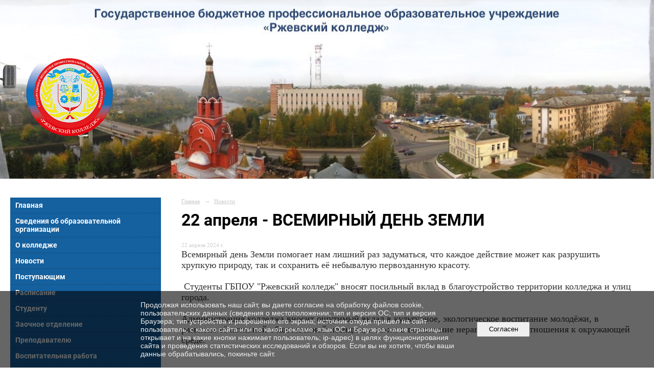

--- FILE ---
content_type: text/html; charset=utf-8
request_url: https://rzcoll.ru/news/21837.html
body_size: 8559
content:
<!DOCTYPE html>
<html>
<head>
  <title>ГБПОУ «Ржевский колледж» г. Ржев. 22 апреля - ВСЕМИРНЫЙ ДЕНЬ ЗЕМЛИ</title>
   <meta http-equiv="Content-Type" content="text/html; charset=utf-8" />

  <meta name="keywords" content=""/>
  <meta name="description" content=""/>
  <meta name="copyright" content="Powered by Nubex"/>

   <link rel="canonical" href="https://rzcoll.ru/news/21837.html" />

  <meta name="yandex-verification" content="de35b0e7a29a5b83" />
  <meta name="google-site-verification" content="yyXyJYkxKH7G52YYWMoDm7egbjF_2nip5fNwG3LMCbs" />

  <meta property="og:type" content="article"/>
  <meta property="og:title" content="22 апреля - ВСЕМИРНЫЙ ДЕНЬ ЗЕМЛИ"/>
  <meta property="og:description" content=""/>
  <meta property="og:url" content="http://rzcoll.ru/news/21837.html?updated=202404221909"/>
  <meta property="og:image" content="http://rzcoll.ruhttps://r1.nubex.ru/s10723-f50/6725a49cf6_fit-in~160x160__f6946_b1.png?updated=202404221909"/>



<link href="https://static.nubex.ru/current/plain/_build/build_fluid.css?mtime=1766067391" type="text/css" rel="stylesheet" media="all"/>
<link href="/_data/css/styles_other.css?mtime=1768995779" type="text/css" rel="stylesheet" media="all"/>

<!--[if lt IE 9]>
<link href="/_data/css/styles_ie.css?mtime=1768998008" type="text/css" rel="stylesheet" media="all"/>
<![endif]-->




</head>

    

<body class="cntSizeMiddle  fluid  site-theme-unsaved font_size_big c2 l2"
 data-hash="f6fd51ba8fd3bb2e000cd6a4ebe7e721">

    



    
    <div class="container container_12  containerWide">
        <div class="row">
            <div class="grid_12">
                                      
<header class="headerWrapper ">
    <div class="headerImage headerBackgroundOff">
        <div class="logoAndInfoWrapper">
        
                    <div class="logo">
               <a href="/" class="logo-link"><img src="https://r1.nubex.ru/s10723-f50/f2219_8a/1bec4b2ab8fe48b7f3bcdabbad02997c.png" border="0" alt="" title="" /></a>
            </div>
                </div>

    </div>
</header>
            </div>
        </div>
        <div class="row">
                    <div class="grid_3 columnNarrow siteColumn">
                
  <div  data-readable="1"  class="widget_mainmenu_column widget_mainmenu_column_5542">
     

<nav  class="mainMenuVertical menuExpandCurrent mainMenuStyleS1 mainMenuPullDown clearfix">

  <ul>

    <li class="item first">
        <a href="/4863/">Главная</a>
                
     </li>

    <li class="item hasChildren">
        <a href="/sveden/">Сведения об образовательной организации</a>
                            <ul class="mainMenuDropDown">
                <li><a href="/sveden/common/">Основные сведения</a></li>
                <li><a href="/sveden/struct/">Структура и органы управления образовательной организацией</a></li>
                <li><a href="/sveden/document/">Документы</a></li>
                <li><a href="/sveden/education/">Образование</a></li>
                <li><a href="/sveden/eduStandarts/">Образовательные стандарты и требования</a></li>
                <li><a href="/sveden/managers/">Руководство</a></li>
                <li><a href="/sveden/employees/">Педагогический состав</a></li>
                <li><a href="/sveden/objects/">Материально-техническое обеспечение и оснащенность образовательного процесса. Доступная среда</a></li>
                <li><a href="/sveden/grants/">Стипендии и меры поддержки обучающихся</a></li>
                <li><a href="/sveden/paid_edu/">Платные образовательные услуги</a></li>
                <li><a href="/sveden/budget/">Финансово-хозяйственная деятельность</a></li>
                <li><a href="/sveden/vacant/">Вакантные места для приема (перевода) обучающихся</a></li>
                <li><a href="/sveden/inter/">Международное сотрудничество</a></li>
                <li><a href="/sveden/catering/">Организация питания в образовательной организации</a></li>
                            </ul>
        
     </li>

    <li class="item hasChildren">
        <a href="/about/">О колледже</a>
                            <ul class="mainMenuDropDown">
                <li><a href="/about/history/">История колледжа</a></li>
                            </ul>
        
     </li>

    <li class="item current">
        <a href="/news/" class="current">Новости</a>
                
     </li>

    <li class="item hasChildren">
        <a href="/postup/">Поступающим</a>
                            <ul class="mainMenuDropDown">
                <li><a href="/postup/32992/">Рейтинг аттестатов</a></li>
                <li><a href="/postup/32994/">Данные по приёму</a></li>
                <li><a href="/postup/13993/">Правила приема 2025-2026 года</a></li>
                <li><a href="/postup/15119/">Специальности для приема на обучения в 2025 году</a></li>
                <li><a href="/postup/5116/">Перечень специальностей и профессий</a></li>
                <li><a href="/postup/5136/">Регламентирующие документы по приемной комиссии</a></li>
                <li><a href="/postup/5134/">Условия приема по договорам с оплатой стоимости обучения</a></li>
                <li><a href="/postup/5138/">Бланки заявления на поступление и согласий на обработку персональных данных</a></li>
                <li><a href="/postup/5149/">Общежитие</a></li>
                <li><a href="/postup/5878/">Вакантные места для приема (перевода)</a></li>
                <li><a href="/postup/15020/">График работы приемной комисси</a></li>
                <li><a href="/postup/30167/">Целевое обучение</a></li>
                            </ul>
        
     </li>

    <li class="item">
        <a href="/5203/">Расписание</a>
                
     </li>

    <li class="item hasChildren">
        <a href="/studentu/">Студенту</a>
                            <ul class="mainMenuDropDown">
                <li><a href="/studentu/raspis/">Расписание занятий</a></li>
                <li><a href="/studentu/time_schedule/">Режим учебных занятий</a></li>
                <li><a href="/studentu/5186/">Итоговая Государственная аттестация</a></li>
                <li><a href="/studentu/10037/">Информация об оплате за обучение и проживание в студенческом общежитии</a></li>
                            </ul>
        
     </li>

    <li class="item">
        <a href="/zaochobuch/">Заочное отделение</a>
                
     </li>

    <li class="item hasChildren">
        <a href="/prepodavatelyu/">Преподавателю</a>
                            <ul class="mainMenuDropDown">
                <li><a href="/prepodavatelyu/5207/">Аттестация</a></li>
                <li><a href="/prepodavatelyu/5209/">Методический центр</a></li>
                            </ul>
        
     </li>

    <li class="item hasChildren">
        <a href="/vospit/">Воспитательная работа</a>
                            <ul class="mainMenuDropDown">
                <li><a href="/vospit/5211/">Документы</a></li>
                <li><a href="/vospit/5213/">Куратору</a></li>
                <li><a href="/vospit/10175/">Родителям</a></li>
                <li><a href="/vospit/29793/">ПЛАН МЕРОПРИЯТИЙ ГБПОУ «РЖЕВСКИЙ КОЛЛЕДЖ» ПОСВЯЩЕННЫЙ ПРАЗДНОВАНИЮ 80-Й ГОДОВЩИНЫ ПОБЕДЫ В ВЕЛИКОЙ ОТЕЧЕСТВЕННОЙ ВОЙНЕ.</a></li>
                            </ul>
        
     </li>

    <li class="item">
        <a href="/5188/">Конкурсы и Олимпиады</a>
                
     </li>

    <li class="item">
        <a href="/distobuch/">Системы электронного и дистанционного обучения</a>
                
     </li>

    <li class="item hasChildren">
        <a href="/ockachestva/">Внутренняя и независимая оценка качества</a>
                            <ul class="mainMenuDropDown">
                <li><a href="/ockachestva/5215/">Мониторинг</a></li>
                <li><a href="/ockachestva/5217/">Независимая оценка</a></li>
                <li><a href="/ockachestva/5222/">Отзывы</a></li>
                            </ul>
        
     </li>

    <li class="item hasChildren">
        <a href="/mfcentri/">Многофункциональные центры</a>
                            <ul class="mainMenuDropDown">
                <li><a href="/mfcentri/5231/">Служба содействия трудоустройству выпускников (ССТВ)</a></li>
                            </ul>
        
     </li>

    <li class="item hasChildren">
        <a href="/dpo/">Дополнительное профессиональное образование и обучение</a>
                            <ul class="mainMenuDropDown">
                <li><a href="/dpo/5236/">Дополнительное профессиональное образование</a></li>
                <li><a href="/dpo/5238/">Профессиональное обучение</a></li>
                <li><a href="/dpo/auto/">Сведения об автошколе</a></li>
                            </ul>
        
     </li>

    <li class="item hasChildren">
        <a href="/6440/">Памятные даты военной истории Отечества</a>
                            <ul class="mainMenuDropDown">
                <li><a href="/6440/10246/">Проект "Дорога памяти"</a></li>
                <li><a href="/6440/10530/">О жизни и победах А.В. Суворова</a></li>
                <li><a href="/6440/6252/">Памятные даты в январе</a></li>
                <li><a href="/6440/6657/">Памятные даты в феврале</a></li>
                <li><a href="/6440/6742/">Памятные даты в марте</a></li>
                <li><a href="/6440/7470/">Памятные даты в апреле</a></li>
                <li><a href="/6440/7515/">Памятные даты в мае</a></li>
                <li><a href="/6440/7615/">Памятные даты в июне</a></li>
                <li><a href="/6440/7713/">Памятные даты в июле</a></li>
                <li><a href="/6440/7833/">Памятные даты в августе</a></li>
                <li><a href="/6440/7929/">Памятные даты в сентябре</a></li>
                <li><a href="/6440/9031/">Памятные даты в октябре</a></li>
                <li><a href="/6440/9126/">Памятные даты в ноябре</a></li>
                <li><a href="/6440/9501/">Памятные даты в декабре</a></li>
                            </ul>
        
     </li>

    <li class="item hasChildren">
        <a href="/psiholog/">Консультация психолога</a>
                            <ul class="mainMenuDropDown">
                <li><a href="/psiholog/10180/">Советы по адаптации в учебном заведении</a></li>
                <li><a href="/psiholog/10182/">Профилактика суицида среди подростков</a></li>
                <li><a href="/psiholog/10202/">Полезные ссылки</a></li>
                            </ul>
        
     </li>

    <li class="item hasChildren">
        <a href="/bezop/">Комплексная безопасность</a>
                            <ul class="mainMenuDropDown">
                <li><a href="/bezop/5243/">Организация пожарной безопасности</a></li>
                <li><a href="/bezop/5252/">Профилактика экстремизма и терроризма</a></li>
                <li><a href="/bezop/5254/">Информационная безопасность</a></li>
                <li><a href="/bezop/5258/">Безопасность жизнедеятельности</a></li>
                <li><a href="/bezop/9065/">Профилактика гриппа</a></li>
                <li><a href="/bezop/10022/">Региональная программа Тверской области «Обеспечение информационной безопасности детей, производства информационной продукции для детей и оборота информационной продукции» на 2019 – 2020 годы Региональная программа Тверской области «Обеспечение информацио</a></li>
                            </ul>
        
     </li>

    <li class="item">
        <a href="/corruption/">Противодействие коррупции</a>
                
     </li>

    <li class="item">
        <a href="/4967/">Карта сайта</a>
                
     </li>

    <li class="item hasChildren">
        <a href="/contact/">Контакты</a>
                            <ul class="mainMenuDropDown">
                <li><a href="/contact/feedback_form/">Электронная приемная</a></li>
                            </ul>
        
     </li>

    <li class="item">
        <a href="/12645/"></a>
                
     </li>

    <li class="item">
        <a href="/18134/">Студенческий спортивный клуб</a>
                
     </li>

    <li class="item hasChildren">
        <a href="/18756/">Аккредитационный мониторинг</a>
                            <ul class="mainMenuDropDown">
                <li><a href="/18756/19024/">Наличие электронной информационной образовательной среды</a></li>
                <li><a href="/18756/19035/">Доля педагогических работников имеющих опыт деятельности в организациях направления деятельности которых соответствует образовательной программе</a></li>
                <li><a href="/18756/19043/">Доля педагогических работников имеющих первую или высшею квалификационную категорию</a></li>
                            </ul>
        
     </li>

    <li class="item">
        <a href="/22723/">Целевое обучение</a>
                
     </li>

    <li class="item">
        <a href="/31476/">Оформление образовательного кредита</a>
                
     </li>

    <li class="item">
        <a href="/35216/">УПК</a>
                
     </li>

    <li class="item">
        <a href="/35438/">Музей колледжа</a>
                
     </li>

    <li class="item hasChildren last">
        <a href="/anti-corruption/">Противодействие коррупции</a>
                            <ul class="mainMenuDropDown">
                <li><a href="/anti-corruption/regulatory_acts/">Нормативные правовые и иные акты в сфере противодействия коррупции</a></li>
                <li><a href="/anti-corruption/expertise/">Антикоррупционная экспертиза</a></li>
                <li><a href="/anti-corruption/methodological_materials/">Методические материалы</a></li>
                <li><a href="/anti-corruption/document_forms/">Формы документов, связанные с противодействием коррупции, для заполнения</a></li>
                <li><a href="/anti-corruption/income_information/">Сведения о доходах, расходах, об имуществе и обязательствах имущественного характера</a></li>
                <li><a href="/anti-corruption/commission/">Комиссия по соблюдению требований к служебному поведению и урегулированию конфликта интересов</a></li>
                <li><a href="/anti-corruption/feedback_corruption/">Обратная связь для сообщений о фактах коррупции</a></li>
                            </ul>
        
     </li>
</ul>

</nav>
  </div>
  <div  data-readable="2"  class="widget_address_column widget_address_column_4504">
  
    
    <div class="wgFirmattributes wgBorder" itemscope itemtype="http://schema.org/Organization">
                    <p><strong><span itemprop="name">ГБПОУ «Ржевский колледж»</span></strong></p>

        
                    <p><span itemprop="address" > г. Ржев, ул. Торопецкий тракт, д. 1</span></p>

        
                    <p><strong>Телефон</strong></p>


                            <p><strong></strong><span itemprop="telephone" > +7 (48232) 2-32-65</span></p>

            

            
            
                    
                
                                <p><strong>Эл. почта</strong><span itemprop="email" >                 <a href="mailto:rzhcollege@yandex.ru">rzhcollege@yandex.ru</a>
            </span></p>

                
</div>



  </div>
  <div  data-readable="3"  class="widget_link_list_column widget_link_list_column_5464">
  
    
    
        <div class="wgExtraMenuMain mainMenuVertical menuExpand menuExpandCurrent mainMenuPullDown" style="z-index: 10">
            
        <ul>
                    <li class="">
                
                <a href="/contact/feedback_form/"   rel="noopener noreferrer"   >Электронная приемная</a>
            
                
            </li>
                    <li class="">
                
                <a href="/ockachestva/5222/"   rel="noopener noreferrer"   >Гостевая книга</a>
            
                
            </li>
            </ul>        </div>
    

    
  </div>
  <div  data-readable="4"  class="widget_text_column widget_text_column_5572">
  
    
    
    <div class="wgOpen clearfix">
        <div class="content" ><p style="text-align: center;"><a href="https://xn--90anlffn.xn--80aaccp4ajwpkgbl4lpb.xn--p1ai/" target="_blank"><img alt="" src="https://r1.nubex.ru/s10723-f50/f877_aa/94de9ad899cbe635d0a85444a5e37efa__-!295x__doc-5469-ph-gallery-5471-original.png" style="width: 220px; height: 55px;" /></a></p>

<p style="text-align: center; margin-left: 40px;"><a href="https://edu.gov.ru/" target="_blank"><img alt="" class="figure left" src="https://r1.nubex.ru/s10723-f50/f3742_32/minobrrf_1.png" style="width: 200px; height: 51px; float: left;" /></a></p>

<p style="text-align: center;">&nbsp;</p>

<p style="text-align: center;">&nbsp;</p>

<p style="text-align: center;"><a href="https://www.gosuslugi.ru/" target="_blank"><img alt="" src="https://r1.nubex.ru/s10723-f50/f871_70/07e5f0e3d85c90701a639fa0eef72a67__-!295x__doc-5469-ph-gallery-5473-original.jpg" style="width: 220px; height: 55px;" /></a></p>

<p style="text-align: center;"><a href="https://worldskills.ru/" target="_blank"><img alt="" src="https://r1.nubex.ru/s10723-f50/f9092_18/2024-12-25_10-07-12.png" style="width: 220px; height: 162px;" /></a></p></div>
    </div>

  </div>
  <div  data-readable="5"  class="widget_text_column widget_text_column_5463">
  
    
    
    <div class="wgOpen clearfix">
        <div class="content" ><table border="0" cellpadding="0" cellspacing="0" style="width:290px;">
	<tbody>
		<tr>
			<td style="width: 35px;">&nbsp;</td>
			<td style="width: 220px;"><script align="center" type="text/javascript" src="https://vk.com/js/api/openapi.js?159"></script><!-- VK Widget -->
			<div id="vk_groups">&nbsp;</div>
			<script type="text/javascript">
VK.Widgets.Group("vk_groups", {mode: 3, width: "220"}, 90921194);
</script></td>
			<td style="width: 35px;">&nbsp;</td>
		</tr>
	</tbody>
</table>

<p>&nbsp;</p></div>
    </div>

  </div>
  <div  data-readable="6"  class="widget_text_column widget_text_column_6294">
  
    
    
    <div class="wgOpen clearfix">
        <div class="content" ><p style="text-align: center; margin-left: 40px;"><a href="http://rvio.histrf.ru/activities/projects/item-1141"><img alt="" class="figure left" src="https://r1.nubex.ru/s10723-f50/f937_43/Пам_даты_Banner_120x90.png" style="width: 220px; height: 165px;" /></a></p></div>
    </div>

  </div>
  <div  data-readable="7"  class="widget_text_column widget_text_column_6446">
  
    
    
    <div class="wgOpen clearfix">
        <div class="content" ><p style="margin-left: 40px;"><a href="https://crtdmto.ru" target="blank"><img alt="Центр развития творчества детей и молодежи Тверской области" class="figure left" src="https://r1.nubex.ru/s10723-f50/f931_41/centrtvorchectva.jpg" style="width: 60px; height: 60px; float: left;" /><span style="font-size:14px;"><strong>Центр развития творчества детей и молодежи Тверской области</strong></span></a></p></div>
    </div>

  </div>
  <div  data-readable="8"  class="widget_text_column widget_text_column_10024">
  
    
    
    <div class="wgOpen clearfix">
        <div class="content" ><p>&nbsp;&nbsp;<a href="https://fcprc.ru/tvoy-bezopasniy-kibermarshrut/" target="_blank"><img alt="Центр защиты прав и интересов детей" src="http://www.tverobr.ru/images/reg_program/czdip.jpg" style="float: left; margin-left: 20px; margin-right: 20px;" /></a></p></div>
    </div>

  </div>
  <div  data-readable="9"  class="widget_text_column widget_text_column_10244">
  
    
    
    <div class="wgOpen clearfix">
        <div class="content" ><p><a href="http://doroga.mil.ru/" target="_blank"><img alt="Проект &quot;Дорога памяти&quot; Министерства обороны РФ" class="figure left" src="https://r1.nubex.ru/s10723-f50/f2074_4c/tild3736-logo1.png" style="width: 55px; height: 39px; float: left; margin-left: 30px; margin-right: 5px;" /></a><a href="http://doroga.mil.ru/" style="font-size: 0.75em;" target="_blank"><span style="font-size:14px;"><strong>Проект &quot;Дорога памяти&quot;</strong></span></a><br />
<a href="http://doroga.mil.ru/" target="_blank"><span style="font-size:14px;"><strong>&nbsp;Министерства обороны</strong></span></a></p></div>
    </div>

  </div>
  <div  data-readable="10"  class="widget_text_column widget_text_column_10463">
  
    
    
    <div class="wgOpen clearfix">
        <div class="content" ><p>&nbsp; <a href="https://strana-geroev.ru/" target="_blank"><img alt="Проект &quot;Страна героев&quot;" class="figure left" src="https://r1.nubex.ru/s10723-f50/f2081_16/logo.png" style="width: 150px; height: 150px; margin-left: 80px; margin-right: 80px;" /></a></p></div>
    </div>

  </div>
  <div  data-readable="11"  class="widget_text_column widget_text_column_14629">
  
    
    
    <div class="wgOpen clearfix">
        <div class="content" ><p><img alt="" class="figure left" src="https://r1.nubex.ru/s10723-f50/f3671_68/Prilozhieniie.jpg" style="width: 300px; height: 300px;" /></p></div>
    </div>

  </div>
    
    </div>

<div class="grid_9 columnWide siteContent">
                <div class="columnWidePadding">
                <div class="path">
                       <span><a href="/">Главная</a>
           <em>&rarr;</em></span>
                               <span><a href="/news/">Новости</a>
           </span>
                        </div>
                	<h1 >22 апреля - ВСЕМИРНЫЙ ДЕНЬ ЗЕМЛИ</h1>

            </div>
            <div class="newsDetail">
                <div class="columnWidePadding"  data-readable="12" >
                    <div class="datetime ">
    22&nbsp;апреля&nbsp;2024 г.
</div>                </div>

                                        <div class="cb cb-text cb-padding-side"
         style="padding-top: 0px; padding-bottom: 20px"
            data-readable="13" >
        <div class="content"  data-readable="14" ><p><span style="font-size:18px;">Всемирный день Земли помогает нам лишний раз задуматься, что каждое действие может как разрушить хрупкую природу, так и сохранить её небывалую первозданную красоту.<br />
<br />
&nbsp;Студенты ГБПОУ &quot;Ржевский колледж&quot; вносят посильный вклад в благоустройство территории колледжа и улиц города.<br />
<br />
Администрация колледжа вносит ощутимый вклад в культурное, экологическое воспитание молодёжи, в развитие её активной общественной позиции, а также в воспитание неравнодушного отношения к окружающей среде.</span></p>
</div>
    </div>
    <div class="cb cb-video cb-padding-side"
         style="padding-top: 0px; padding-bottom: 20px"
            data-readable="15" >
        <iframe width="100%"
        height="400"
        src="https://vk.com/video_ext.php?oid=-90921194&id=456239444&hd=2"
                frameborder="0" webkitAllowFullScreen mozallowfullscreen allowfullscreen></iframe>

    </div>
                
                
                
                
            </div>
        </div>


        </div>

                    <div class="row">
                <div class="grid_12">
                    <footer class="footer">
	<div class="container clearfix"  data-readable="16" >
		<div class="copyright">
        <p>&copy; 2018, Государственное бюджетное профессиональное образовательное учреждение &laquo;Ржевский колледж&raquo;<br />
г. Ржев, ул. Торопецкий тракт, д. 1</p>

                    <div class="core">
                            &copy; Конструктор&nbsp;сайтов&nbsp;<a href="http://nubex.ru?utm_source=copyright" target="_blank">Nubex.ru</a>
                        </div>
        		</div>
		<div class="counters">
            <!-- Global site tag (gtag.js) - Google Analytics -->
<script async src="https://www.googletagmanager.com/gtag/js?id=UA-127809707-1"></script>
<script>
  window.dataLayer = window.dataLayer || [];
  function gtag(){dataLayer.push(arguments);}
  gtag('js', new Date());

  gtag('config', 'UA-127809707-1');
</script>

<!-- Yandex.Metrika counter -->
<script type="text/javascript" >
    (function (d, w, c) {
        (w[c] = w[c] || []).push(function() {
            try {
                w.yaCounter50785654 = new Ya.Metrika2({
                    id:50785654,
                    clickmap:true,
                    trackLinks:true,
                    accurateTrackBounce:true
                });
            } catch(e) { }
        });

        var n = d.getElementsByTagName("script")[0],
            s = d.createElement("script"),
            f = function () { n.parentNode.insertBefore(s, n); };
        s.type = "text/javascript";
        s.async = true;
        s.src = "https://mc.yandex.ru/metrika/tag.js";

        if (w.opera == "[object Opera]") {
            d.addEventListener("DOMContentLoaded", f, false);
        } else { f(); }
    })(document, window, "yandex_metrika_callbacks2");
</script>
<noscript><div><img src="https://mc.yandex.ru/watch/50785654" style="position:absolute; left:-9999px;" alt="" /></div></noscript>
<!-- /Yandex.Metrika counter -->
		</div>
		<div class="clear">&nbsp;</div>
	</div>
</footer>
                </div>
            </div>
        
    </div>

    

   <a href="#" class="scrollTop">Наверх</a>

<script type="text/javascript" src="https://static.nubex.ru/current/plain/_build/build.min.js?mtime=1766067391"></script>



    <div id="agreedBanner" style="display: block; width: 100%; position: fixed; left:0; bottom: 0; z-index: 10000; background-color: rgba(0,0,0,0.6); color: #EFEFEF; margin: 0; padding: 1rem; font-size: 14px; font-family: Arial, sans-serif;">
        <form action="/agreed/" method="post">
        <table style="width: 100%">
            <tr>
                <td style="width: 20%;"></td>
                <td>
                    Продолжая использовать наш сайт, вы даете согласие на обработку файлов cookie, пользовательских данных (сведения о местоположении; тип и версия ОС; тип и версия Браузера; тип устройства и разрешение его экрана; источник откуда пришел на сайт пользователь; с какого сайта или по какой рекламе; язык ОС и Браузера; какие страницы открывает и на какие кнопки нажимает пользователь; ip-адрес) в целях функционирования сайта и проведения статистических исследований и обзоров. Если вы не хотите, чтобы ваши данные обрабатывались, покиньте сайт.
                </td>
                <td style="width: 10%; text-align: right;">
                    <button id="agreedBtn" type="submit" style="padding:0.4em 1em;">&nbsp;&nbsp;Согласен&nbsp;&nbsp;</button>
                </td>
                <td style="width: 20%;"></td>
            </tr>
        </table>
        </form>
    </div>
    <script>
        $(document).ready(function() {
            $('#agreedBtn').bind('click', (e) => {
                    jQuery.ajax('/agreed/');
                    $('#agreedBanner').hide();
                    e.preventDefault();
            });
        })
    </script>
</body>
</html>
